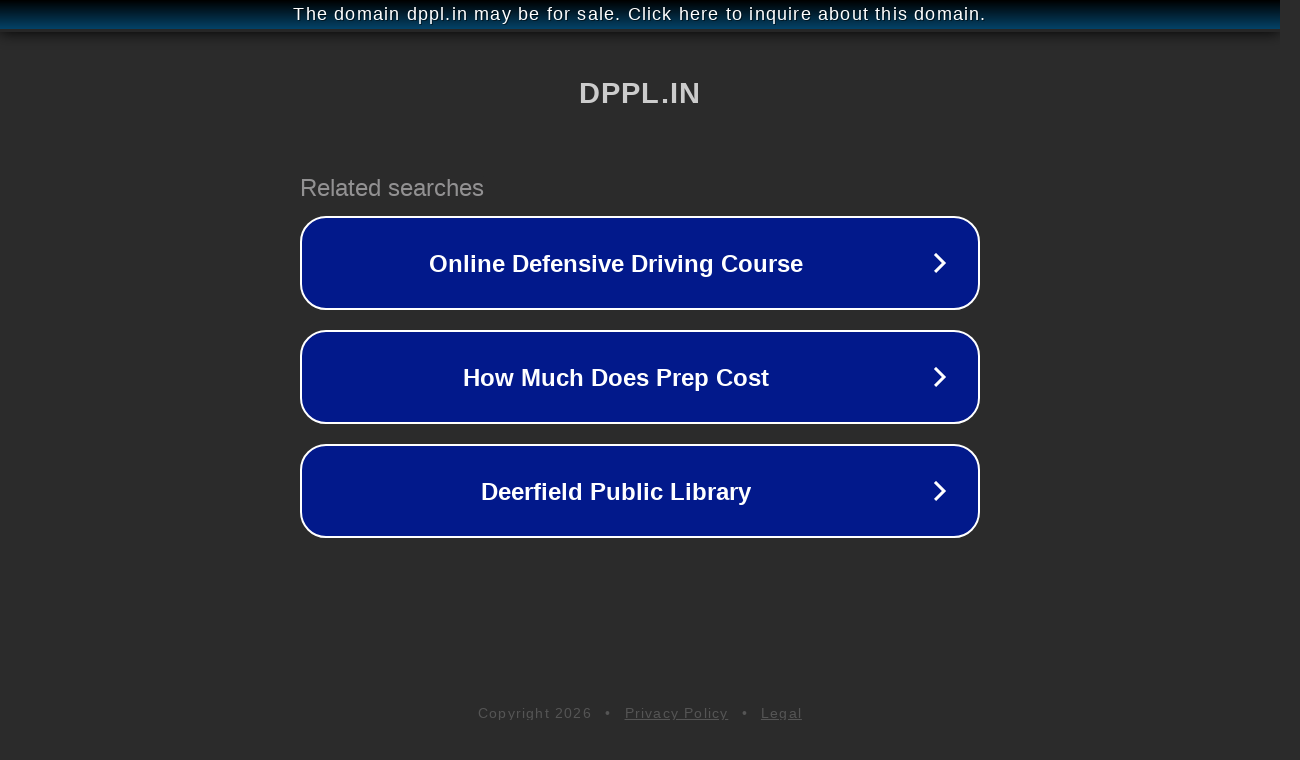

--- FILE ---
content_type: text/html; charset=utf-8
request_url: http://dppl.in/
body_size: 1026
content:
<!doctype html>
<html data-adblockkey="MFwwDQYJKoZIhvcNAQEBBQADSwAwSAJBANDrp2lz7AOmADaN8tA50LsWcjLFyQFcb/P2Txc58oYOeILb3vBw7J6f4pamkAQVSQuqYsKx3YzdUHCvbVZvFUsCAwEAAQ==_CtWhuKw7CTymQueRy75mNCK7BczFFF5vprKN4eKW+t5CJkx/a6SncJ5WEIo/iakzECpUzB3UcbuKKjgvWEYy0g==" lang="en" style="background: #2B2B2B;">
<head>
    <meta charset="utf-8">
    <meta name="viewport" content="width=device-width, initial-scale=1">
    <link rel="icon" href="[data-uri]">
    <link rel="preconnect" href="https://www.google.com" crossorigin>
</head>
<body>
<div id="target" style="opacity: 0"></div>
<script>window.park = "[base64]";</script>
<script src="/bxzjAMnda.js"></script>
</body>
</html>
